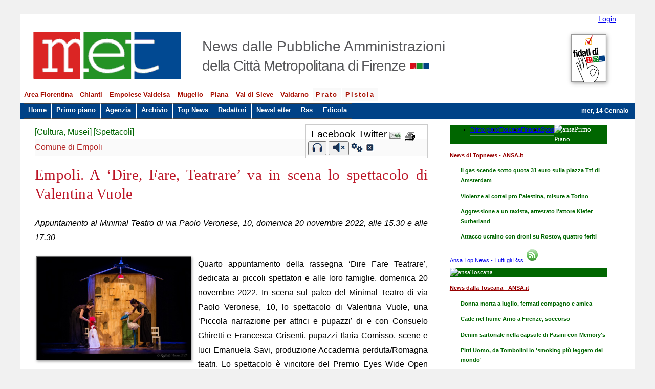

--- FILE ---
content_type: text/html; charset=utf-8
request_url: https://met.cittametropolitana.fi.it/news.aspx?n=361710
body_size: 70963
content:

<!doctype html>
<html lang="it"  xmlns:fb="http://www.facebook.com/2008/fbml" xmlns:og="http://opengraphprotocol.org/schema/">
<head profile="http://dublincore.org/documents/dcq-html/"><meta charset="UTF-8" /><meta name="author" content="Redazione Met" /><meta name="application" content="web publishing system" /><meta name="description" content="Met - Notizie dagli Enti della Città Metropolitana - quotidiano di informazione della città metropolitana di Firenze." /><meta name="keywords" content="met, notizie, provincia firenze,Città Metropolitana,  notizie firenze, news,  toscana centrale,città metropolitana,  area metropolitana, firenze" /><meta name="y_key" content="d18eed11df0725c8" /><meta name="twitter:card" content="summary" /><meta name="twitter:site" content="@metfirenze" /><meta name="twitter:title" content="Met - News dalle Pubbliche Amministrazioni della Città Metropolitana di Firenze" /><meta name="twitter:creator" /><meta name="twitter:image:src" content="https://met.cittametropolitana.fi.it/images/met84.jpg" /><meta name="twitter:image:alt" content="Met - News dalle Pubbliche Amministrazioni della Città Metropolitana di Firenze" /><meta name="twitter:domain" content="https://met.cittametropolitana.fi.it/" /><meta name="DC.Title" content="Met - Notizie dagli Enti della Città Metropolitana - quotidiano di informazione della città metropolitana di Firenze." /><meta name="DC.Creator" content="Redazione Met" /><meta name="DC.Subject" content="Met, Notizie, quotidiano,Firenze,Provincia,Provincia di Firenze,città metropolitana, Toscana centrale, toscana, news, firenze" /><meta name="DC.Publisher" content="Città Metropolitana di Firenze" /><meta name="DC.Type" content="text" /><meta name="DC.Description" content="Met: notizie quotidiane dalle Pubbliche Amministrazioni  della città metropolitana di Firenze" /><meta name="DC.Language" scheme="ISO 639-2" content="ita" /><meta name="twitter:site" content="@metfirenze" /><meta property="fb:pages" content="313193064902" /><meta name="viewport" content="width=device-width, initial-scale=1.0" />

<script type="application/ld+json">
	[{
		"@context": "http://schema.org",
		"@type": "WebSite",
		"url": "https://met.cittametropolitana.fi.it/",
		"name": "Met - News dalle Pubbliche Amministrazioni della Città Metropolitana di Firenze",
		"potentialAction": 
		{
			"@type": "SearchAction",
			"target": "https://met.cittametropolitana.fi.it/ricerca.aspx?chiave={search_term_string}",
			"query-input": "required name=search_term_string"
		}
	},
	{
		"@context": "http://schema.org",
		"@type":"Organization",
		"name": "Met",
		"url": "https://met.cittametropolitana.fi.it/",		
		 "sameAs": ["https://www.facebook.com/pages/Met-Provincia-di-Firenze/313193064902", 
		 			"https://twitter.com/metfirenze"],
		 "logo": "https://met.cittametropolitana.fi.it/images/logo-met-testata.gif"
	}]
	</script>	

	
   	<title>
	MET - Empoli. A ‘Dire, Fare, Teatrare’ va in scena lo spettacolo di Valentina Vuole
</title><link rel="alternate" media="only screen and (max-width: 640px)" href="https://met.cittametropolitana.fi.it/i/" /><link rel="alternate" media="handheld" href="https://met.cittametropolitana.fi.it/i/" /><link rel="shortcut icon" href="https://met.cittametropolitana.fi.it/favicon.ico?ver=1" />
<style type='text/css' media='screen, projection'>@import 'styles/default2014.css';</style>
<style type='text/css' media='screen, projection'>@import 'styles/cookiebar1.css';</style>
<!--[if  IE 6]>
        <style type="text/css" media="screen">@import "styles/none.css";</style>
<![endif]-->
<!--[if gt IE 6]>
        <style type="text/css" media="screen">@import "styles/default2014.css";</style>
<![endif]--> 
	<style type="text/css" media="screen">@import "styles/sl_min.css";</style>
 <script  type="text/javascript" src="js/jquery-1.11.1.min.js"></script>   
 <script  type="text/javascript" src="js/modernizr.min.js"></script>  
<script type="text/javascript" src="js/sl.js"></script>        
<!-- <script type="text/javascript" src="ansa2/js/jquery.min.js"></script> -->
<!-- ansa -->

<!--<script type="text/javascript" src="ansa2/FeedEk3.js"></script>

<script type="text/javascript" >
    $(document).ready(function () {  
        $('#divRss').FeedEk({
            FeedUrl: 'https://www.ansa.it/web/notizie/regioni/toscana/toscana_rss.xml',
            MaxCount: 4
        });
		
        $('#divRss2').FeedEk({
            FeedUrl: 'https://met.cittametropolitana.fi.it/rss/rssultimenotizie.aspx',
            MaxCount: 4,
			ShowDesc: false,
            ShowPubDate: false,
            DescCharacterLimit: 100
        });
		$('#divRss3').FeedEk({
            FeedUrl: 'https://www.ansa.it/web/notizie/rubriche/topnews/topnews_rss.xml',
            MaxCount: 4,
			ShowDesc: false
        });
			$('#divRss4').FeedEk({
            FeedUrl: 'https://www.ansa.it/web/notizie/rubriche/topnews/topnews_rss.xml',
            MaxCount: 4,
			ShowDesc: false,
            ShowPubDate: false
        });

			$('#divRss5').FeedEk({
            FeedUrl: 'https://www.ansa.it/web/notizie/regioni/toscana/toscana_rss.xml',
            MaxCount: 4,
			ShowDesc: false,
            ShowPubDate: false
        });
			$('#divRss6').FeedEk({
            FeedUrl: 'https://www.ansa.it/web/notizie/rubriche/economia/economia_rss.xml',
            MaxCount: 4,
			ShowDesc: false,
            ShowPubDate: false
        });
			$('#divRss7').FeedEk({
            FeedUrl: 'https://www.ansa.it/web/notizie/rubriche/altrisport/altrisport_rss.xml',
            MaxCount: 4,
			ShowDesc: false,
            ShowPubDate: false
        });
    });    
</script>-->

<!-- Ansa bis -->
<!-- <script src="../js/rss.js"></script>

<script>
      jQuery(function($) {
        $("#divRss4").rss("https://www.ansa.it/web/notizie/rubriche/topnews/topnews_rss.xml", {
          limit: 4,
          layoutTemplate: "{entries}",
          entryTemplate:
            "<div class='entry'><h4 class='ansa'><a class ='ansal' href='{url}'>{title}</a></h4></div>",
          success: function() {
            $(".entry").each(function(i, entry) {
              $(entry).slideDown();
            });
          }
        });
      });
    </script>
<script>
      jQuery(function($) {
        $("#divRss5").rss("https://www.ansa.it/web/notizie/regioni/toscana/toscana_rss.xml", {
          limit: 4,
          layoutTemplate: "{entries}",
          entryTemplate:
            "<div class='entry'><h4 class='ansa'><a class ='ansal' href='{url}'>{title}</a></h4></div>",
          success: function() {
            $(".entry").each(function(i, entry) {
              $(entry).slideDown();
            });
          }
        });
      });
    </script>
<script>
      jQuery(function($) {
        $("#divRss6").rss("https://www.ansa.it/web/notizie/rubriche/economia/economia_rss.xml", {
          limit: 4,
          layoutTemplate: "{entries}",
          entryTemplate:
            "<div class='entry'><h4 class='ansa'><a class ='ansal' href='{url}'>{title}</a></h4></div>",
          success: function() {
            $(".entry").each(function(i, entry) {
              $(entry).slideDown();
            });
          }
        });
      });
    </script>
<script>
      jQuery(function($) {
        $("#divRss7").rss("https://www.ansa.it/web/notizie/rubriche/altrisport/altrisport_rss.xml", {
          limit: 4,
          layoutTemplate: "{entries}",
          entryTemplate:
            "<div class='entry'><h4 class='ansa'><a class ='ansal' href='{url}'>{title}</a></h4></div>",
          success: function() {
            $(".entry").each(function(i, entry) {
              $(entry).slideDown();
            });
          }
        });
      });
    </script>
-->

<!-- fine ansa bis -->
<script type="text/javascript" src="ansa2/js/jquery.tabbed.js"></script>
<script type="text/javascript">
var log = function(){
	var w = window;
	return {
		add: function(m) { w.console && w.console.log(m) },
		js: function() { w.console && w.console.profile() },  
		jsEnd: function() { w.console && w.console.profileEnd() },
		prof: function(code) {
			if ( w.console ) {
				console.profile();
				try { code() } catch(err) { };
				console.profileEnd();
			}
		}
	}
}();
</script>
<script type="text/javascript">
$(function(){
	$(".tabbed").tabbed();
});
</script>
	<link href="ansa2/css/jquery.tabbed.css" rel="stylesheet" type="text/css" media="screen" />
	<!--[if IE]>
		<link href="ansa2/css/jquery.tabbed.ie.css" rel="stylesheet" type="text/css" media="screen" />
	<![endif]-->
<style type="text/css">

.fineprima { background: url() repeat-x scroll left bottom transparent;line-height: 0px; margin-right: -1.5%;}
.pannello{width:94%; font-size:100%;}
.tabbed{ font-size: 0.8125em; }
.tabs ul{min-width: 98%; width: 98% !important;}
.verdea {margin: 5px 0px; font-size: 110%;color: #FFF;background-color: #060;width: 94%;font-family: "Times New Roman",Times,serif; vertical-align: super; background-image: -moz-linear-gradient(center bottom , #214A21 31%, #2B7A2B 48%);}
.contents{margin-top:-10px;}
.tabbed .tabs li {border: 0px solid rgb(89, 156, 99); border-bottom: 2px solid rgb(89, 156, 99);   float: left; border-radius: 0px 0px 0 0; margin-right: 0px;	margin-left: 0px;}
ul.feedEkList{width:90%; line-height:1.10em;}
.itemTitle a{line-height:1.10em;}
#divRss4 .itemTitle a, #divRss2 .itemTitle a, #divRss6 .itemTitle a, #divRss5 .itemTitle a, #divRss7 .itemTitle a {line-height: 1.5em; font-weight: 700; color: rgb(13, 92, 29);  text-decoration: none; }
.feedEkList { width: 99%; list-style: none outside none; background-color: rgb(255, 255, 255); padding: 4px 6px; color: rgb(62, 62, 62);    border-radius: 0px 0px 5px 5px;
    border: 1px solid rgb(204, 204, 204);}
.feedEkList li {border-bottom: 1px dotted rgb(211, 202, 215);padding: 5px;overflow: hidden;}
.meth2{padding-top: .62em;padding-left: 34%;}
.city{ letter-spacing:-.04em;}
#centro {line-height: 1.75em;font-size: 115%;text-align: justify;width: 64.0%;}
@media screen and (max-width: 480px) {
.meth2{font-size:90%;}
#bannermet .e1 {width:0px; display:none;}
#centro{width:90%;}
}

ul#menu{padding: 0% .5% 0% .0%;margin: 0;list-style-type: none;border-bottom:1px solid #fefefe;color: #d9182a;font-size:95%;font-weight:600;}
ul#menu .prov{ background-color:#f9f9f9; color:#A60E00;  letter-spacing:.15em;}
ul#menu li { display: inline; }
ul#menu li a{float: left;color: rgb(166, 14, 0);background-color: #fff;padding: 0.2em .5em;text-decoration: none;border-right: 1px solid #fff;border-bottom: rgb(229, 229, 229) solid 1px;border-top: #fff solid 1px;}
ul#menu li a:hover{background-color:#A50E00;color:#f1f1f1;border-bottom:#fff solid 1px;border-top:#e5e5e5 solid 1px;}
/* al posto di navlistB */
ul#menu1 {padding: 0em .5% 0em .5%;margin: -26px 0 .8em 0;list-style-type: none;float: left;width: 99%;color: rgb(255, 255, 255);background-color: #004287;font-size: 95%;font-weight: 600;display: inline-block;}
ul#menu1 li { display: inline; }
ul#menu1 li a {float: left; color: #ffffff; padding: .2em .68em .5em .68em; text-decoration: none; border-right: 1px solid #fff;border-bottom:#444 solid 1px; border-top:#444 solid 1px;}
ul#menu1 li a:hover {background-color: #fafafa;color: #000000;border-bottom:#333333 solid 1px;border-top:#fff solid 1px;border-right:#fff solid 1px;} 
.box7{ margin:.8em 0 1em 0;} 
  .box7 h2{ height:2em;  background-color:#bc001a; color:#fcffff; margin:0 0 -.1em 0; padding:.9em 0 0 .5em; } 
.sp1 {display: inline-block; font-size:1.2em;word-spacing:-2.85rem;margin-bottom:1rem;}
@media screen and (max-width: 680px){.sp1{word-spacing:-0.85rem;}}
.sprite1-viabilita, .sprite2-meteo, .sprite3-spettacoli, .sprite4-eventi
{ max-width: 100%; background-size: 100%; background-image: url('images/sprite.png'); }
.sprite1-viabilita { background-position: 0 0%; background-size: 100%; margin-left: 4px;}
.sprite2-meteo { background-position: 0 33.333333%; background-size: 100%; }
.sprite3-spettacoli { background-position: 0 66.666667%;background-size: 100%;margin-left: 10px; }
.sprite4-eventi { background-position: 0 100%; background-size: 100%; }
figure {display: inline-block; margin:0 10px 0 10px;}
figcaption { bottom: 5;  text-align: center;font-size: .6em;  padding: 0px auto 50px auto; background-color: #eaeaea; text-transform: uppercase;    font-weight: 600;}
.sp1 a:link{color:#000;text-decoration:none;border:0}
.sp1 img:hover{-moz-box-shadow: 0 1px 15px #666; -webkit-box-shadow: 0 1px 15px #666; box-shadow: 0 1px 15px #666;}
.sp1 a:visited{color:#000;text-decoration:none;}
.sp1 a:hover{color:#bc1425;text-decoration:underline}

.icone1{font-size:86%;word-spacing:-0.45rem;}
.icone1 a:link{color: #a60e00;background-color: #f2f2f1;  padding: .2rem 0 .0rem .1rem; margin-top:5px;
    text-decoration: none; border-right: 1px solid #868787;  border-bottom: #e5e5e5 solid 1px;    border-top: #868787 solid 1px;}
.icone1 a:hover { background-color:#a50e00;color:#f1f1f1;border-bottom:#fff solid 1px;border-top:#e5e5e5 solid 1px; }
.pie1-bnhome, .pie2-bnarchivio, .pie3-bncalendario, .pie4-bnedicola, .pie5-bnrss2, 
.pie6-bncerca, .pie7-bnfaceb, .pie8-bntwit, .pie9-bnscrivi
{ max-width: 100%; background-size: 100%; background-image: url('images/pie.png'); }
 .pie1-bnhome { background-position: 0 0%; background-size: 100%; }
.pie2-bnarchivio { background-position: 0 12.5%; background-size: 100%; }
.pie3-bncalendario { background-position: 0 25%; background-size: 100%; }
.pie4-bnedicola { background-position: 0 37.5%; background-size: 100%; }
.pie5-bnrss2 { background-position: 0 50%; background-size: 100%; }
.pie6-bncerca { background-position: 0 62.5%; background-size: 100%; }
.pie7-bnfaceb { background-position: 0 75%; background-size: 100%; }
.pie8-bntwit { background-position: 0 87.5%; background-size: 100%; }
.pie9-bnscrivi { background-position: 0 100%; background-size: 100%; }
ul#navico img {padding: 0.3em; max-height: 2%; height: 20px;}
</style>
<style>
 
.servizi5-a, .servizi1-camera, .servizi2-mobphone, .servizi3-edicola, .servizi4-fb
{ max-width: 100%; background-size: 100%; background-image: url('images/serv1.png'); }
 
.servizi5-a { background-position: 0 0%; background-size: 100%; }
.servizi1-camera { background-position: 0 25.949367%; background-size: 105.263158%; }
.servizi2-mobphone { background-position: 0 50.632911%; background-size: 105.263158%; }
.servizi3-edicola { background-position: 0 75.316456%; background-size: 105.263158%; }
.servizi4-fb { background-position: 0 100%; background-size: 105.263158%; }
.strum5-tastiera, .strum1-gadget, .strum2-rss, .strum3-imobi, .strum4-tw
{ max-width: 100%; background-size: 100%; background-image: url('images/stru1.png'); }
 
.strum5-tastiera { background-position: 0 0%; background-size: 100%; }
.strum1-gadget { background-position: 0 25.949367%; background-size: 105.263158%; }
.strum2-rss { background-position: 0 50.632911%; background-size: 105.263158%; }
.strum3-imobi { background-position: 0 75.316456%; background-size: 105.263158%; }
.strum4-tw { background-position: 0 100%; background-size: 105.263158%; }
.icosprite{width:79.5%;}
.stru{clear:both;width:98%;}
.immaginenotizia{max-width:40%;}
input[type=submit]{margin-left:-200%;}
@media screen and (max-width: 680px){.immaginenotizia{max-width:99%;}}
.immaginebordo{max-width:98%;}
.immagineExtra{max-width:40%;}
.captions {color: #bc1425; font-weight: 600; background-color: #e5e5e5;border: 1px solid #aaa;}
@media screen and (max-width: 680px){.immagineExtra{max-width:99%;}}


 h4{margin:.1em 0 .1em 0;padding-bottom:.1em; border-bottom:1px dotted rgb(211, 202, 215);}
.feed-item-title a {
    line-height: 1.5em; font-weight: 600; color: rgb(13, 92, 29);   text-decoration: underline; text-decoration-color:#fff; }
.feed-item-title a:hover {
    line-height: 1.5em; font-weight: 600; color: rgb(13, 92, 29);   text-decoration: underline; text-decoration-color:rgb(13, 92, 29); }
</style>

<!-- nuovo -->
<style type="text/css" >@import "styles/menu2015.css";
</style>

<style type="text/css" media="print">@import "styles/print.css";</style>
<!-- <script type="text/javascript">// <![CDATA[
    var mobile = (/iphone|ipod|android|blackberry|mini|windows\sce|palm/i.test(navigator.userAgent.toLowerCase()));
    if (mobile) {
        document.location = "https://met.cittametropolitana.fi.it/i/";
    }
   else {
   	if (screen.width < 220) {
   	   document.location = "https://met.cittametropolitana.fi.it/i/";
   	}

   }
// ]]></script> -->

<!-- ansa bis -->
<style>
      .entry {
        display: none;
      }
.ansa{/*color:#060;font-size:90%;*/line-height: 1.8em; font-weight: 600;color: rgb(13, 92, 29);  text-decoration: none; border-bottom:1px solid #ccc;}
.ansal{color:#060; text-decoration: none;}
    </style>


<style>.c4l-tabs > input,
.c4l-tabs .c4l-tabs-content > div {
    display: none;
}

#c4l-tab-option_1:checked ~ .c4l-tabs-content .c4l-tab-1,
#c4l-tab-option_2:checked ~ .c4l-tabs-content .c4l-tab-2,
#c4l-tab-option_3:checked ~ .c4l-tabs-content .c4l-tab-3,
#c4l-tab-option_4:checked ~ .c4l-tabs-content .c4l-tab-4 {
    display: block;line-height:0.8;
}

.c4l-tabs {
    margin: 0 auto;
    width: 100%;
}
.c4l-tabs ul {
    list-style: none;
    margin: 0;
    padding: 0;
}
.c4l-tabs ul li label {
    background-color: #ffffff;
    border: 1px solid #dfffdf;
    border-bottom: 0;
    color: #333333;
    float: left;
    padding: 10px 20px;
}
.c4l-tabs ul li label:hover {
    background-color: #dfffdf;
}
.c4l-tabs ul li label:active {
    background-color: #dfffdf;
}
.c4l-tabs ul li:not(:last-child) label {
    border-right-width: 0;
}
.c4l-tabs .c4l-tabs-content {
    clear: both;
}
.c4l-tabs .c4l-tabs-content > div {
    background-color: #fff;
    border: 1px solid #dfffdf;
    color: #333333;
    line-height: 1.3em;
    padding: 15px;
    width: 100%;
}

#c4l-tab-option_1:checked ~ nav .c4l-tab-1 label,
#c4l-tab-option_2:checked ~ nav .c4l-tab-2 label,
#c4l-tab-option_3:checked ~ nav .c4l-tab-3 label,
#c4l-tab-option_4:checked ~ nav .c4l-tab-4 label {
    background-color: #dfffdf;
    color: #333333;
    position: relative;
}
#c4l-tab-option_1:checked ~ nav .c4l-tab-1 label::after,
#c4l-tab-option_2:checked ~ nav .c4l-tab-2 label::after,
#c4l-tab-option_3:checked ~ nav .c4l-tab-3 label::after,
#c4l-tab-option_4:checked ~ nav .c4l-tab-4 label::after {
    background-color: #ffffff;
    bottom: -1px;
    content: '';
    display: block;
    left: 0;
    height: 2px;
    position: absolute;
    width: 100%;
}

#feed-textarea-sport a:link,
#feed-textarea a:link,
#feed-textarea-eco a:link,
#feed-textarea-top a:link
{
    color: #060;
    text-decoration: none;
}
.verdea {
    margin: 5px 0px;
    font-size: 110%;
    color: #FFF;
    background-color: #060;
    width: 94%;
    font-family: "Times New Roman",Times,serif;
    vertical-align: super;
    background-image: -moz-linear-gradient(center bottom , #214A21 31%, #2B7A2B 48%);
}
</style>

<!-- fine ansa bis -->

<script type="text/javascript">
function mostra(i){
var nome='testo'+i
var el=document.getElementById(nome) ;
el.style.display=(el.style.display=='none')?'block':'none';
}
</script>
    <style>.box {
  display: none;}
.leggi{height:100%; max-height:14px;}
@media (max-width: 768px) {.leggic{/*height:100%; max-height:18px;*/ display:none;}}
@media (min-width: 768px) { .leggi{height:100%; max-height:18px;}
.leggic{height:100%; max-height:18px;} }
</style>



<script type="text/javascript" src="js/animatedcollapse.js">
</script>
<link rel="stylesheet" type="text/css" href="Styles/cookiebar1.css" /><script type="text/javascript" src="js/jquery.cookiebar.js">
</script>
<script type="text/javascript">
//<![CDATA[
            $(document).ready(function() {
                $.cookieBar({
   message: 'I cookie aiutano la Città metropolitana di Firenze a fornire servizi di qualità. Navigando sul sito accetti il loro utilizzo.',
  acceptButton: true,
  acceptText: 'Accetto',
  declineButton: false,
  declineText: 'Non accetto',
  declineURL: 'https://met.cittametropolitana.fi.it/infoc.aspx',
  policyButton: true,
  policyText: 'Informazioni',
  policyURL: 'https://met.cittametropolitana.fi.it/infoc.aspx',
  autoEnable: true,
  acceptOnContinue: false,
  expireDays: 365,
  forceShow: false,
  effect: 'slide',
  element: 'body',
  append: false,
  fixed: true,
  bottom: true,
  zindex: '999',
  redirect: '/',
  domain: 'met.cittametropolitana.fi.it',
  referrer: 'met.cittametropolitana.fi.it',
                });
            });

        //]]>
</script>



<!-- Matomo -->
<script type="text/javascript">
  var _paq = window._paq = window._paq || [];
  /* tracker methods like "setCustomDimension" should be called before "trackPageView" */
  _paq.push(['trackPageView']);
  _paq.push(['enableLinkTracking']);
  (function() {
    var u="https://ingestion.webanalytics.italia.it/";
    _paq.push(['setTrackerUrl', u+'matomo.php']);
    _paq.push(['setSiteId', 'eO35jMjpon']);
    var d=document, g=d.createElement('script'), s=d.getElementsByTagName('script')[0];
    g.type='text/javascript'; g.async=true; g.src=u+'matomo.js'; s.parentNode.insertBefore(g,s);
  })();
</script>
<!-- End Matomo Code -->
<meta name="og:title" content="MET - Empoli. A ‘Dire, Fare, Teatrare’ va in scena lo spettacolo di Valentina Vuole" /><meta name="og:type" content="article" /><meta name="og:site_name" content="Met - News dalle Pubbliche Amministrazioni della Città Metropolitana di Firenze" /><meta name="og:description" content="Appuntamento al Minimal Teatro di via Paolo Veronese, 10, domenica 20 novembre 2022, alle 15.30 e alle 17.30" /><meta name="twitter:description" content="Appuntamento al Minimal Teatro di via Paolo Veronese, 10, domenica 20 novembre 2022, alle 15.30 e alle 17.30" /><meta name="og:image" content="//met.cittametropolitana.fi.it/images/met84.jpg" /></head>
<body>
  <form method="post" action="news.aspx?n=361710" id="aspnetForm">
<div>
<input type="hidden" name="__VIEWSTATE" id="__VIEWSTATE" value="/wEPDwUJMzM5NTg5MTk4D2QWAmYPZBYCAgMPZBYCZg8PZBYCHgpvbmtleXByZXNzBTZqYXZhc2NyaXB0OnJldHVybiBGaXJlQnV0dG9uKGV2ZW50LCAnY3RsMDBfYnRuQ2VyY2EyJylkZKj4lTrtb/7qMsSLe0E51CokdBpn" />
</div>

<div>

	<input type="hidden" name="__VIEWSTATEGENERATOR" id="__VIEWSTATEGENERATOR" value="CA8C29DA" />
	<input type="hidden" name="__EVENTVALIDATION" id="__EVENTVALIDATION" value="/wEWAwKUz4jPBwLR4cq8DQKK28SRAuzX5kCYQpCSYFq9qx4bhobtfx4m" />
</div><input type="submit" value="Leggi" title="Notizia Met"  />
	<div id="main">
<!-- testata -->
		<div id="intestazione" >
		   <div style="float:right; margin-right:3%;"><a class="lg" href="login.aspx"  title="Login area riservata">Login</a></div>
			<div id="titolomet">  <h1>MET</h1>  </div>
			<div id="bannermet">
				<div class="e">
				<a href="default.aspx" title="Met - News dalle Pubbliche amministrazioni della Toscana centrale">
				<!-- <a href="http://met.cittametropolitana.fi.it" title="Met - News dalle Pubbliche amministrazioni della Toscana centrale"> -->
				<img src="../images/logo-met-testata.gif" class="im"   alt="Met - News dalle Pubbliche amministrazioni della Toscana centrale" /></a>
				<h2 class="meth2">News dalle Pubbliche Amministrazioni <br /><span class="city">della Citt&agrave; Metropolitana di Firenze</span>
		<img src="images/ico/metico.jpg" alt="Icona met"  style="width:3%; float:right; margin: 0.45em 2.0em 0em 0.3em;position: absolute;"/></h2>
					</div>
<!--  e1  -->
<div class="e1">
		<div style=" margin-right:.5em;">
		  <!-- 10 anni con Met -->
			<a href="time/storia1.htm" title="10 anni con Met Le tappe">
		<script type="text/javascript"><!--
var ran=new Array();
ran[0]='<img src="images/banner/dovunque-sei.png" alt="Met compie 10 anni" style="width:130%; -webkit-box-shadow: 1px 2px 8px #999;  -moz-box-shadow:1px  2px 8px  #999; box-shadow:1px 2px 8px #999;behavior: url(PIE.htc); float:right;">';
ran[1]='<img src="images/banner/fidati-di-met.png" alt="Met compie 10 anni" style="width:130%; -webkit-box-shadow: 1px 2px 8px #999;  -moz-box-shadow:1px  2px 8px  #999; box-shadow:1px 2px 8px #999;behavior: url(PIE.htc); float:right;">';
ran[2]='<img src="images/banner/parla-con-met.png" alt="Met compie 10 anni" style="width:130%; -webkit-box-shadow: 1px 2px 8px #999;  -moz-box-shadow:1px  2px 8px  #999; box-shadow:1px 2px 8px #999;behavior: url(PIE.htc); float:right;">';
var id=Math.round(Math.random()*(ran.length-1)); document.write(ran[id] );
//--></script>
</a>
	</div> 

<!--  e1 -->
	</div> 
</div>
	
<!-- barra di navigazione -->
<br style="clear:both;"/>
<div class="SaltaMenu"><a href="#content" title="Vai al contenuto">vai al contenuto >></a></div>
<div id="navcontainer">
<ul id="menu">
<li ><a href="territorio.aspx?id=1" >Area Fiorentina</a></li><li><a href="territorio.aspx?id=2">Chianti</a></li>
<li ><a href="territorio.aspx?id=3" >Empolese Valdelsa</a></li><li ><a href="territorio.aspx?id=4" >Mugello</a></li>
<li ><a href="territorio.aspx?id=5" >Piana</a></li><li ><a href="territorio.aspx?id=6" >Val di Sieve</a></li>
<li ><a href="territorio.aspx?id=7" >Valdarno</a></li>
<li><a href="newsredattore.aspx?r=356" class="prov">Prato</a></li><li><a href="newsredattore.aspx?r=339" class="prov">Pistoia</a></li>
<li style="padding-left:1.3em;">
<!--<label for="ctl00_txtCerca2" accesskey="C" style="color:#111; ">Cerca:</label>
   <input name="ctl00$txtCerca2" type="text" id="ctl00_txtCerca2" onkeypress="javascript:return FireButton(event, 'ctl00_btnCerca2')" style="width: 15%; margin-right:.5em;" />
   <input type="submit" name="ctl00$btnCerca2" value="Vai" id="ctl00_btnCerca2" title="avvia la ricerca" />-->
<iframe src="https://duckduckgo.com/search.html?&site=https://met.cittametropolitana.fi.it/&prefill=Cerca" title="Cerca nel sito" style="overflow:hidden;padding:0; margin-top:.2%;/*width:358px;*/ width:25%;height:2rem; -ms-zoom: 0.58; -moz-transform: scale(0.58); -moz-transform-Origin: 0 0;  -o-transform: scale(0.58);-o-transform-Origin: 0 0;  -webkit-transform: scale(0.58); -webkit-transform-Origin: 0 0;" frameborder="0"></iframe>
</li>
</ul><hr style="height:0%;visible:hidden;">
<ul id="menu1" >
  <li><a href="default.aspx" accesskey="1" title="Met - Home page">Home</a></li>
  <li><a href="primopiano.aspx" accesskey="2" title="Leggi le notizie in primo piano">Primo piano</a></li>
  <li><a href="agenzia.aspx">Agenzia</a></li>  <li><a href="arcnews.aspx"  title="Archivio notizie">Archivio</a></li>			
  <li><a href="topnews.aspx?f=d" accesskey="8" title="Le notizie più cliccate">Top News</a></li>	
  <li><a href="redattori_elenco.aspx"  title="Redattori">Redattori</a></li> <li><a href="newsletter.aspx" title="NewsLetter di MET">NewsLetter</a></li>
  <li ><a href="rss.aspx" accesskey="R" title="Feed RSS">Rss</a></li>  <li ><a href="edicola.aspx"  title="Edicola">Edicola</a></li>
 <!--<li class="chis" ><a class="chis" href="chisiamo.aspx" title="Chi siamo" >Chi siamo</a></li>-->
  <li style="float:right; font-size:90%;margin:.4em .5em 0 0;"> <script  type="text/javascript">
	<!--
var d = new Date();
var weekday=new Array("dom","lun","mar","mer","gio","ven","sab");
var monthname=new Array("Gennaio","Febbraio","Marzo","Aprile","Maggio","Giugno","Luglio","Agosto","Settembre","Ottobre","Novembre","Dicembre");
document.write("            "+ weekday[d.getDay()] + ", ");
document.write(d.getDate() + " ");
document.write(monthname[d.getMonth()] + " ");	
	
	//--></script></li>
</ul>
<script type="text/javascript" src="js/jquery.slicknav.min.js"></script>
<script type="text/javascript">
$(document).ready(function(){
	$('#menu1').slicknav({
		label: 'Menu'
	}
	);
	$('#menu').slicknav({
		label: 'Aree'
	});
});
</script>

</div>
<!-- fine barra nav -->
<!-- fine testata -->
	<div id="corpo" > 
	   <div id="centro">
		<a name="content"></a>
        	

<div class="boxsn">
<ul class="social-likes" data-counters="no"><li style="padding:.2rem;"><g:plusone size="small" count="false"></g:plusone></li>
<script type="text/javascript" src="https://apis.google.com/js/plusone.js">
  {lang: 'it'}
</script>
<script type="text/javascript" > 

	function GoogleLIKE_Analytics(obj) 
	{ 
	_gaq.push(['_trackEvent', 'GooglePlusOne', obj.state, window.location.href]); 
	} 
</script> 

	<li class="facebook" title="Condividi link su Facebook">Facebook</li>
	<li class="twitter" data-via="metfirenze" title="Condividi link su Twitter">Twitter</li>
	





<script type="text/javascript"><!--

var SubjectLine='Leggi la notizia: '+top.document.title; 
var BodyText='Link alla notizia: '+top.location.href;

var Message='<li> <a CLASS=contact HREF="mailto:?SUBJECT='+escape(SubjectLine)+'&BODY='+escape(BodyText)+'" OnMouseOver="status=\'Invia il link alla pagina\'; return true;" title="Invia una e-mail con il link a questa pagina"><img src="images/m_send.jpg" style="border:0; margin-bottom:-.2em;" alt="Invia link per e-mail" \/><\/a><\/li>';

var MessageIE='<li><a CLASS=contact HREF="mailto:?SUBJECT='+(SubjectLine)+'&BODY='+(BodyText)+'" OnMouseOver="status=\'Invia il link alla pagina\'; return true;" title="Invia una e-mail con il link a questa pagina"><img src="images/m_send.jpg" style="border:0; margin-bottom:-.2em;" alt="Invia link per e-mail" \/><\/a><\/li>';

//whatsapp
//Message=Message+'<li><a href="whatsapp:\/\/send?text='+top.location.href+'" data-action="share\/whatsapp\/share" onClick="javascript:window.open(this.href, \'\', \'menubar=no,toolbar=no,resizable=yes,scrollbars=yes,height=300,width=600\');return false;" target="_blank" title="Share on whatsapp">WA<\/a><\/li>'



if(document.all) { document.write(MessageIE); }
else { document.write(Message); }

//--></script>

<li><a href="javascript:void(0)" onclick="javascript:window.print()" title="Stampa"><img src="images/m_stampa1.gif" alt="Stampa" style="border:0;  margin-bottom:-.5em;" /></a> </li>



 </ul>


<br>
<!-- tts -->
<div >
      <button id="start" title="Ascolta articolo" ><img src="images/ascolta.png" alt="Ascolta articolo" class="leggi"></button>
      <button id="pause" style="display:none;" >Pausa</button>
      <button id="resume" style="display:none;">Continua</button>
      <button id="cancel" title="Ferma lettura"><img src="images/stopleggi.png" alt="ferma lettura" class="leggi"></button>
<a href="#!" class="show-btn" title="Controlli voce"><img src="images/controlli.png" alt="Controlli voce" class="leggic"></a> <a href="#!" class="hide-btn" title="Chiudi controlli"><img src ="images/chiudicontrolli.png" alt="Chiudi controlli"class="leggic"></a> 
    </div>


<div class="box">
    
<label for="voices">Seleziona voce</label>: <select id="voices" ></select>
Volume:&nbsp;<input type="range" min="0" max="1" value="1" step="0.1" id="volume" />&nbsp;<span id="volume-label" >1</span>
        
       Velocità&nbsp;<input type="range" min="0.1" max="10" value="1" id="rate" step="0.1" />&nbsp;<span id="rate-label" class="ms-2">1</span>
      Tono:&nbsp;<input type="range" min="0" max="2" value="1" step="0.1" id="pitch" />&nbsp;<span id="pitch-label" >1</span>

</div>

</div>


<script>
$(document).ready(function(){
    $(".hide-btn").click(function(){
        $(".box").hide();
    });
    $(".show-btn").click(function(){
        $(".box").show();
    });
});
</script>

    <div class="percorso"><a href="categoria.aspx?c=9" title="vai alla categoria">[Cultura, Musei]</a>&nbsp;<a href="categoria.aspx?c=7" title="vai alla categoria">[Spettacoli]</a>&nbsp;</div><span class="fullname">Comune di Empoli<br /></span>
<span class="titolonotizia">Empoli. A ‘Dire, Fare, Teatrare’ va in scena lo spettacolo di Valentina Vuole<br /></span>
<span class="sommario">Appuntamento al Minimal Teatro di via Paolo Veronese, 10, domenica 20 novembre 2022, alle 15.30 e alle 17.30<br /></span>
<div class="immaginenotizia"><img class="immaginebordo" src="public/images/20221119092515996.jpg" alt="valentina Vuole"/>
<br /><a href="fotobig.aspx?id=361710&amp;idimage=151766" title="visualizza la fotografia ingrandita">[+]ZOOM</a><br /></div><div class="notizia">Quarto appuntamento della rassegna ‘Dire Fare Teatrare’, dedicata ai piccoli spettatori e alle loro famiglie, domenica 20 novembre 2022. In scena sul palco del Minimal Teatro di via Paolo Veronese, 10, lo spettacolo di Valentina Vuole, una ‘Piccola narrazione per attrici e pupazzi’ di e con Consuelo Ghiretti e Francesca Grisenti, pupazzi Ilaria Comisso, scene e luci Emanuela Savi, produzione Accademia perduta/Romagna teatri. Lo spettacolo &#232; vincitore del Premio Eyes Wide Open 2019 per la ‘migliore drammaturgia’.<br />Come di consueto ci saranno due repliche: alle 15.30 e alle 17.30.<br /><br />LA RAPPRESENTAZIONE - Questa &#232; la storia semplice di una bambina. Che &#232; anche una principessa. Lei ha tutto. Vive in un posto sicuro, dove non manca niente. Ma &#232; sempre arrabbiata e urla, urla sempre, perch&#233; tutto vuole sempre di pi&#249;. Valentina Vuole. Forse le manca qualcosa. Ma cosa non sa. E i grandi?<br />Sembrano non capire. A volte la cosa pi&#249; importante &#232; anche la pi&#249; difficile da vedere e da trovare.<br />E per farlo Valentina dovr&#224; cercare nel mondo, perch&#233; &#232; l&#236; che bisogna andare per diventare grandi.<br />Valentina vuole &#232; favola di desideri e sogni. Vizi, capricci e regole. E del coraggio che i piccoli e i loro grandi devono avere per poter crescere. Una storia di gabbie che non servono a niente, di frulli di vento e di libert&#224;.<br />Lo spettacolo &#232; consigliato per bambini dai 3 ai 8 anni.<br /><br />ULTIMI SPETTACOLI IN CARTELLONE - Domenica 27 novembre con ‘Abbracci’, in scena Stefania Caldognetto e Massimo Politi, una produzione Teatro del telaio e domenica 4 dicembre con un’altra produzione di Giallo Mare, ‘Cappuccetto e la nonna’, di e con Vania Pucci e Adriana Zamboni.<br /><br />La stagione teatrale &#232; promossa dal Comune di Empoli, insieme a Fondazione Toscana Spettacolo onlus, con la direzione artistica della compagnia teatrale empolese Giallo Mare Minimal Teatro.<br /><br />Il costo del biglietto &#232; di 4,5 euro. Per informazioni, acquisti e prenotazioni rivolgersi a Giallo Mare Minimal Teatro, telefono 0571 81629 – 83758, <a href="mailto:biglietteria@giallomare.it">biglietteria@giallomare.it</a>.</div><div id="bloccoImmaginiExtra"></div><p>19/11/2022 9.23<br />
<em>Comune di Empoli</em>
</p><textarea x-webkit-speech style='display:none'>
Empoli. A ‘Dire, Fare, Teatrare’ va in scena lo spettacolo di Valentina Vuole.

Appuntamento al Minimal Teatro di via Paolo Veronese, 10, domenica 20 novembre 2022, alle 15.30 e alle 17.30.

Quarto appuntamento della rassegna ‘Dire Fare Teatrare’, dedicata ai piccoli spettatori e alle loro famiglie, domenica 20 novembre 2022. In scena sul palco del Minimal Teatro di via Paolo Veronese, 10, lo spettacolo di Valentina Vuole, una ‘Piccola narrazione per attrici e pupazzi’ di e con Consuelo Ghiretti e Francesca Grisenti, pupazzi Ilaria Comisso, scene e luci Emanuela Savi, produzione Accademia perduta/Romagna teatri. Lo spettacolo &#232; vincitore del Premio Eyes Wide Open 2019 per la ‘migliore drammaturgia’. Come di consueto ci saranno due repliche: alle 15.30 e alle 17.30.  LA RAPPRESENTAZIONE - Questa &#232; la storia semplice di una bambina. Che &#232; anche una principessa. Lei ha tutto. Vive in un posto sicuro, dove non manca niente. Ma &#232; sempre arrabbiata e urla, urla sempre, perch&#233; tutto vuole sempre di pi&#249;. Valentina Vuole. Forse le manca qualcosa. Ma cosa non sa. E i grandi? Sembrano non capire. A volte la cosa pi&#249; importante &#232; anche la pi&#249; difficile da vedere e da trovare. E per farlo Valentina dovr&#224; cercare nel mondo, perch&#233; &#232; l&#236; che bisogna andare per diventare grandi. Valentina vuole &#232; favola di desideri e sogni. Vizi, capricci e regole. E del coraggio che i piccoli e i loro grandi devono avere per poter crescere. Una storia di gabbie che non servono a niente, di frulli di vento e di libert&#224;. Lo spettacolo &#232; consigliato per bambini dai 3 ai 8 anni.  ULTIMI SPETTACOLI IN CARTELLONE - Domenica 27 novembre con ‘Abbracci’, in scena Stefania Caldognetto e Massimo Politi, una produzione Teatro del telaio e domenica 4 dicembre con un’altra produzione di Giallo Mare, ‘Cappuccetto e la nonna’, di e con Vania Pucci e Adriana Zamboni.  La stagione teatrale &#232; promossa dal Comune di Empoli, insieme a Fondazione Toscana Spettacolo onlus, con la direzione artistica della compagnia teatrale empolese Giallo Mare Minimal Teatro.  Il costo del biglietto &#232; di 4,5 euro. Per informazioni, acquisti e prenotazioni rivolgersi a Giallo Mare Minimal Teatro, telefono 0571 81629 – 83758, <a href="mailto:biglietteria@giallomare.it">biglietteria@giallomare.it</a>.
redattore: Comune di Empoli del: 19/11/2022</textarea>

<br  style="clear:left;"/>  



<script>
$(document).ready(function(){


//let speech = new SpeechSynthesisUtterance();
var speech = new SpeechSynthesisUtterance();
speech.lang = "it";
 var langRegex = /^it(-[a-z]{2})?$/i;
 //let voices = [];
var voices = [];
 window.speechSynthesis.onvoiceschanged = () => {
  voices = window.speechSynthesis
	.getVoices()
	.filter((voice) => langRegex.test(voice.lang));
  speech.voice = voices[0];
  //let voiceSelect = document.querySelector("#voices");
var voiceSelect = document.querySelector("#voices");
  voices.forEach((voice, i) => (voiceSelect.options[i] = new Option(voice.name, i)));
//voices.forEach((voice, i) => (voiceSelect.options[i] = new Option(voice.name + ' - '+voice.lang, i)));
};
  document.querySelector("#rate").addEventListener("input", () => {
  const rate = document.querySelector("#rate").value;
  speech.rate = rate;
  document.querySelector("#rate-label").innerHTML = rate;
});  
document.querySelector("#volume").addEventListener("input", () => {
  const volume = document.querySelector("#volume").value;
  speech.volume = volume;
  document.querySelector("#volume-label").innerHTML = volume;
});
document.querySelector("#pitch").addEventListener("input", () => {
  const pitch = document.querySelector("#pitch").value;
  speech.pitch = pitch;
  document.querySelector("#pitch-label").innerHTML = pitch;
});
document.querySelector("#voices").addEventListener("change", () => {
  speech.voice = voices[document.querySelector("#voices").value];
});
document.querySelector("#start").addEventListener("click", () => {
  speech.text = document.querySelector("textarea").value;
  window.speechSynthesis.speak(speech);
});

document.querySelector("#pause").addEventListener("click", () => {
  window.speechSynthesis.pause();
});
document.querySelector("#resume").addEventListener("click", () => {
  window.speechSynthesis.resume();
});
document.querySelector("#cancel").addEventListener("click", () => {
  window.speechSynthesis.cancel();
});








});
</script>

    <div id="navbar">
        <hr />
        <a class="navbarmenu" href="#top" title="Vai ad inizio pagina">^ inizio pagina</a>
        <hr />

    </div>

    

		<div class="chiusura">&nbsp;</div><div class="fineprima">&nbsp;</div>
	    </div>
<div id ="nav" >
<!-- tab notizie -->

 
<div class="pannello">	
<div class="tabbed">
  <ul class="tabs">
        <li><a href="#top">Primo piano</a></li>	<li><a href="#toscana">Toscana</a></li><li><a href="#finanza">Finanza</a></li><li><a href="#sport">Sport</a></li>
	</ul>
	<div class="contents">
	  <div class="content" id="top">
		<div class="rssDiv">
		<p class="verdea"><img src="../ansa2/ansa1.png" class="imgansa" alt="ansa" />Primo Piano<p/>
                  <a title="Updated every day - FOR PERSONAL USE ONLY" href="https://www.ansa.it/web/notizie/rubriche/topnews/topnews.shtml" style="color:#970000; font-weight:600;">News di Topnews - ANSA.it    </a> 
<!--<div id="divRss4"></div> -->
        <div id="feed-textarea-top">
            <ul style='list-style-type: none; margin-left:-1.2rem;'></ul>
        </div> 
			<!-- <iframe src="http://met.cittametropolitana.fi.it/i/ansatop.aspx" frameborder="0" height="auto" width="100%" ></iframe> -->
<!--<script src="//rss.bloople.net/?url=https%3A%2F%2Fwww.ansa.it%2Fweb%2Fnotizie%2Frubriche%2Ftopnews%2Ftopnews_rss.xml&detail=-1&limit=4&showtitle=false&type=js"></script>-->
		</div>
		<div style="clear:both"></div>	
           <a href="https://www.ansa.it/web/notizie/rubriche/topnews/topnews_rss.xml" class="piccolo"> Ansa Top News - Tutti gli Rss
	<img src="images/ico/rss_g.gif"  alt="rss" style="border:0; width:8.5%; height:8.5%; "/></a>
	<!-- <img src="http://met.cittametropolitana.fi.it/images/ico/rss_g.gif"  alt="rss" style="border:0; width:8.5%; height:8.5%;  "/></a> -->
        </div>
		<div class="content" id="toscana">
                <div class="rssDiv">
		<p class="verdea"><img src="../ansa2/ansa1.png" class="imgansa" alt="ansa" />Toscana<p/>
 <a title="Finanza -Updated every day - FOR PERSONAL USE ONLY" href="https://www.ansa.it/web/notizie/regioni/toscana/toscana.shtm" style="color:#970000; font-weight:600;">News dalla Toscana - ANSA.it    </a>  
			<!-- <div id="divRss6"></div> -->
			
        <div id="feed-textarea">
            <ul style='list-style-type: none; margin-left:-1.2rem;'></ul>
        </div>
		<!-- <iframe src="http://met.cittametropolitana.fi.it/i/ansafin.aspx" frameborder="0" height="auto" width="100%" ></iframe> -->
<!--<script src="//rss.bloople.net/?url=http%3A%2F%2Fwww.ansa.it%2Fweb%2Fnotizie%2Frubriche%2Feconomia%2Feconomia_rss.xml&detail=-1&limit=4&showtitle=false&type=js"></script>-->
		</div>
		<div style="clear:both"></div>
		<a href="https://www.ansa.it/web/notizie/regioni/toscana/toscana_rss.xml" class="piccolo"> Ansa Toscana - Tutti gli Rss
		<img src="images/ico/rss_g.gif"  alt="rss" style="border:0; width:18px; height:18px; "/></a>
         </div>
	<div class="content" id="finanza">
               <div class="rssDiv">
		<p class="verdea"><img src="../ansa2/ansa1.png" class="imgansa" alt="ansa" />Finanza<p/>
 <a title="Finanza -Updated every day - FOR PERSONAL USE ONLY" href="https://www.ansa.it/web/notizie/rubriche/economia/economia.shtml" style="color:#970000; font-weight:600;">News di economia - ANSA.it    </a>  
			 <!-- <div id="divRss6"></div> -->
			
        <div id="feed-textarea-eco">
            <ul style='list-style-type: none; margin-left:-1.2rem;'></ul>
        </div>
		<!-- <iframe src="http://met.cittametropolitana.fi.it/i/ansafin.aspx" frameborder="0" height="auto" width="100%" ></iframe> -->
<!--<script src="//rss.bloople.net/?url=http%3A%2F%2Fwww.ansa.it%2Fweb%2Fnotizie%2Frubriche%2Feconomia%2Feconomia_rss.xml&detail=-1&limit=4&showtitle=false&type=js"></script>-->
		</div>
		<div style="clear:both"></div>
		<a href="https://www.ansa.it/web/notizie/rubriche/economia/economia_rss.xml" class="piccolo"> Ansa Finanza - Tutti gli Rss
		<img src="images/ico/rss_g.gif"  alt="rss" style="border:0; width:8.5%; height:8.5%; "/></a>
         </div>
	<div class="content" id="Sport">
                <div class="rssDiv">
		<p class="verdea"><img src="../ansa2/ansa1.png" class="imgansa" alt="ansa" />Sport<p/>
 		<a title="Sport -Updated every day - FOR PERSONAL USE ONLY" href="https://www.ansa.it/web/notizie/rubriche/altrisport/altrisport.shtml" style="color:#970000; font-weight:600;">News di altri sport - ANSA.it    </a> 
 <!--<div id="divRss7"></div> -->
		
        <div id="feed-textarea-sport">
            <ul style='list-style-type: none; margin-left:-1.2rem;'></ul>
        </div>
		<!-- <iframe src="http://met.cittametropolitana.fi.it/i/ansaspo.aspx" frameborder="0" height="auto" width="100%" ></iframe> -->
<!--<script src="//rss.bloople.net/?url=http%3A%2F%2Fwww.ansa.it%2Fweb%2Fnotizie%2Frubriche%2Faltrisport%2Faltrisport_rss.xml&detail=-1&limit=4&showtitle=false&type=js"></script>-->
		</div>
		<div style="clear:both"></div>
		<a href="https://www.ansa.it/web/notizie/rubriche/altrisport/altrisport_rss.xml" class="piccolo"> Ansa Sport - Tutti gli Rss
		<img src="images/ico/rss_g.gif"  alt="rss" style="border:0; width:8.5%; height:8.5%; "/></a>               
           </div>
	</div> 
   </div>
</div>  
<!-- fine pannello ansa -->
	<div id="menuorizzontale"> <a name="top"></a></div>
<!-- <table id="varie">
<tr>
<td><a href="http://server-nt.provincia.firenze.it/strade/" title="Viabilit&agrave;"><img src="../images/viabilita.gif" alt="Viabilit&agrave;" /><br /><span>Viabilit&agrave;</span></a></td>
<td><a href="meteo.aspx" title="Meteo"><img src="../images/meteo.gif" alt="Meteo" /><br /><span>METEO</span></a></td>
<td><a href="spett1.aspx"  title="Spettacoli"><img src="../images/spettacoli.gif" alt="Spettacoli"  /><br /><span>SPETTACOLI</span></a></td>
<td><a href="eventi.aspx" title="Eventi"><img src="../images/eventi.gif" alt="Eventi" /><br /><span>EVENTI</span></a></td>
</tr>
</table>-->
<div  class="sp1">
<figure><a href="http://server-nt.provincia.firenze.it/strade/" title="Viabilità"><img class="sprite1-viabilita" alt="Notizie Viabilità" src="[data-uri]"><figcaption> Viabilit&agrave;</figcaption></a></figure>
&nbsp;<figure><a href="meteo.aspx" title="Meteo"><img class="sprite2-meteo" alt="Notizie Meteo" src="[data-uri]"><figcaption>Meteo</figcaption></a></figure>
<!--<figure><a href="spett1.aspx" title="Spettacoli"><img class="sprite3-spettacoli" alt="Spettacoli Cinema e teatri" src="[data-uri]"><figcaption>Spettacoli</figcaption></a></figure>-->
<figure><a href="eventi.aspx" title="Eventi"><img class="sprite4-eventi" alt="Eventi Area metropolitana" src="[data-uri]"><figcaption>Eventi</figcaption></a></figure>
</div>
<!-- fine tab notizie -->
	<div id="sinistra">
	 <div class="SaltaMenu"><a href="#content" title="Vai al contenuto">vai al contenuto >></a></div>
         <div style="Width:96%;"> 
	<div class="box8">
	<div></div></div>
<!--<div style=" max-height:180px; width:100%; border:1px solid #aaa; text-align:center;"><div style=" color:#A0111F; background:#e5e5e5; font-size:600;" ><strong>Notizie Coronavirus Covid-19</strong></div> <a href="covid.aspx" title="Notizie Covid 19"><img src="images/covidp.jpg" alt="Notizie Covid" style="width: 79%;"></a><br><a style="color: rgb(188, 20, 37);" href="c19.aspx">Cerca per comune</a><br></div> <br>-->

<!--<div style=" max-height:160px; width:100%; border:1px solid #aaa; text-align:center;"><div style=" color:#A0111F; background:#e5e5e5; font-size:600;" ><strong>Sondaggio</strong></div> <a href="sondaggio/sondaggio21.aspx" title="Partecipa a ondaggio"><img src="images/banner/parla3.png" alt="Partecipa al sondaggio" style="width: 49%;"></a><br><a style="color: rgb(188, 20, 37);" href="sondaggio/sondaggio21.aspx">Partecipa al sondaggio</a><br></div> <br>	-->
 <!-- <table   class="stru" >
		<tr  class="caption1"><td colspan="2">Servizi e strumenti</td></tr>
		<tr>
		<td><a href="arcfoto.aspx" title="Archivio Foto"><img src="images/ico2/camera.png" alt="Archivio Fotografico"  class="ridim"   /><br /> Foto</a></td>
		<td><a href="gadgets.aspx" title="Gadgets"><img src="images/ico2/gadget.png" alt="Gadgets Met"   class="ridim"   /><br />Gadgets</a></td>
		</tr>
		<tr>
		<td><a href="https://met.cittametropolitana.fi.it/i/" title="Mobile"><img src="images/ico2/mobphone.png" alt="Versione Mobile"  class="ridim" /><br />Mobile</a></td>
		<td><a href="rss.aspx" title="Rss"><img src="images/ico2/rss.png" alt="Tutti gli Rss"  class="ridim"   /><br />Rss</a></td>
		</tr>
		<tr>
		<td><a href="edicola.aspx" title="Edicola"><img src="images/ico2/edicola.png" alt="Edicola Quotidiani"   class="ridim"   /><br />Edicola</a></td>
<td ><a href="http://imobi.fi.it/it"  title="imobi - sito esterno"><img src ="images/ico2/imobi.png" alt="imobi Firenze" class="ridim" /><br />iMobi</a></td>
		</tr>
		<tr>
		<td><a href="https://www.facebook.com/pages/Met-Provincia-di-Firenze/313193064902" title="Seguici su facebook" ><img src="images/ico2/fb.png" alt="Facebook"  class="ridim"   /><br />Facebook</a></td>
		<td><a href="https://twitter.com/metfirenze" title="Seguici su Twitter"><img src="images/ico2/tw.png" style="height:28px; width:28px; border:0;" class="ridim"  alt="Twitter" /><br />Twitter</a></td>
		</tr>
<tr>
		<td ><a href="accessibilita.aspx" title="accessibilità"><img src="images/ico2/accessibile.png" alt="Accessibilità Met"  class="ridim"   /><br />Accessibilit&agrave;</a> </td>
		<td><a href="accesskey.aspx" title="Tasti di scelta rapida"><img src="images/ico2/tastiera.png" alt="Tasti di scelta rapida sito"  class="ridim"   /><br />Scelta rapida</a></td></tr>
		<tr><td colspan="2"> <a href="mappaComuniCM20.aspx" title="Notizie dai comuni"><img src="images/mappacm1.png" alt ="Le notizie dai comuni" /><br>Notizie dai comuni</a></td></tr>
		<tr><td colspan="2"> <img src="images/metqrcode.png" alt ="QR code Met" style="max-width:90px; width:100%;" /></td></tr>
		</table> -->
<!--<table summary="Servizi e Strumenti" class="stru"  >
		
		<tr><td style=" color:#A0111F; background:#e5e5e5; font-size:600;"><strong>Servizi e strumenti</strong></td></tr>
		<tr>
		<td>
<div style="text-align:center;width:49%; float:left; padding:0 auto 0 auto; ">
<div style="margin-bottom:.5rem;"><a href="arcfoto3.aspx" title="Foto"><img class="servizi5-a" alt="Galleria Foto" src="[data-uri]"><br>Foto</a>
</div><div style="margin-bottom:.5rem;"><a href="https://met.cittametropolitana.fi.it/i/" title="Mobile"><img class="servizi1-camera" alt="Sito Mobile" src="[data-uri]"><br>Mobile</a>
</div><div style="margin-bottom:.5rem;"><a href="edicola.aspx" title="Edicola"><img class="servizi2-mobphone" alt="Edicola - Quotidiani" src="[data-uri]"><br>Edicola</a>
</div><div style="margin-bottom:.5rem;"><a href="https://www.facebook.com/pages/Met-Provincia-di-Firenze/313193064902" title="Seguici su Facebook"><img class="servizi3-edicola" alt="Met Facebook" src="[data-uri]"><br>Facebook</a>
</div><div style="margin-bottom:.5rem;"><a href="accessibilita.aspx" title="Accessibilit&agrave;"><img class="servizi4-fb" alt="Accessibilit&agrave; Met" src="[data-uri]"> <br>Accessibilità</a></div>
</div>
<div style="text-align:center;width:49%; float:right; padding:0 auto 0 auto; ">
<div style="margin-bottom:.5rem;"><a href="gadgets.aspx" title="Gadget"><img class="strum5-tastiera" alt="Gadget Met" src="[data-uri]"><br>Gadget</a>
</div><div style="margin-bottom:.5rem;"><a href="rss.aspx" title="Rss"><img class="strum1-gadget" alt="Rss Met" src="[data-uri]"><br>Rss</a>
</div><div style="margin-bottom:.5rem;"><a href="http://imobi.fi.it/it" title="iMobi"><img class="strum2-rss" alt="iMobi Firenze" src="[data-uri]"><br>iMobi</a>
</div><div style="margin-bottom:.5rem;"><a href="https://twitter.com/metfirenze" title="Seguici su X"><img class="strum3-imobi" alt="Met Twitter" src="[data-uri]"> <br>X</a>
</div><div style="margin-bottom:.5rem;"><a href="accesskey.aspx" title="Scelta Rapida"><img class="strum4-tw" alt="Tasti Scelta Rapida" src="[data-uri]"><br>Scelta Rapida</a></div>
</div>
</td></tr>
<tr><td> <a href="mappaComuniCM20.aspx" title="Notizie dai comuni"><img src="../images/mappacm1.png" alt ="Notizie dai comuni metropolitani" /><br>Notizie dai comuni</a></td></tr>
		<tr><td> <img src="../images/qrmeti.png" alt ="QR code Met Mobile" /></td></tr></table>-->


<div class="stru"><div class="captions">Servizi e strumenti</div>
	<div style="text-align:center;width:49%; float:left; padding:0 auto 0 auto; ">
<!--<div style="margin-bottom:.5rem;"><a href="https://met.cittametropolitana.fi.it/arcfoto.aspx" title="Foto"><img class="servizi5-a" alt="Foto" src="[data-uri]"><br>Foto</a>
</div><div style="margin-bottom:.5rem;"><a href="https://met.cittametropolitana.fi.it/i/" title="Mobile"><img class="servizi1-camera" alt="Mobile" src="[data-uri]"><br>Mobile</a>
</div><div style="margin-bottom:.5rem;"><a href="https://met.cittametropolitana.fi.it/edicola.aspx" title="Edicola"><img class="servizi2-mobphone" alt="Edicola" src="[data-uri]"><br>Edicola</a>
</div><div style="margin-bottom:.5rem;"><a href="https://www.facebook.com/pages/Met-Provincia-di-Firenze/313193064902" title="Facebook"><img class="servizi3-edicola" alt="Facebook" src="[data-uri]"><br>Facebook</a>
</div><div style="margin-bottom:.5rem;"><a href="https://met.cittametropolitana.fi.it/accessibilita.aspx" title="Accessibilit&agrave;"><img class="servizi4-fb" alt="Accessibilit&agrave;" src="[data-uri]"> <br>Accessibilità</a></div>-->
<div style="margin-bottom:.5rem;"><a href="https://met.cittametropolitana.fi.it/arcfoto.aspx" title="Foto"><img class="servizi5-a" alt="Foto" src="[data-uri]"><br>Foto</a>
</div><div style="margin-bottom:.5rem;"><a href="https://met.cittametropolitana.fi.it/i/" title="Mobile"><img class="servizi1-camera" alt="Mobile" src="[data-uri]"><br>Mobile</a>
</div><div style="margin-bottom:.5rem;"><a href="https://met.cittametropolitana.fi.it/edicola.aspx" title="Edicola"><img class="servizi2-mobphone" alt="Edicola" src="[data-uri]"><br>Edicola</a>
</div><div style="margin-bottom:.5rem;"><a href="https://www.facebook.com/pages/Met-Provincia-di-Firenze/313193064902" title="Facebook"><img class="servizi3-edicola" alt="Facebook" src="[data-uri]"><br>Facebook</a>
</div>
</div>
<div style="text-align:center;width:49%; float:right; padding:0 auto 0 auto; ">
<!--<div style="margin-bottom:.5rem;"><a href="https://met.cittametropolitana.fi.it/gadgets.aspx" title="Gadget"><img class="strum5-tastiera" alt="Gadget" src="[data-uri]"><br>Gadget</a>
</div><div style="margin-bottom:.5rem;"><a href="https://met.cittametropolitana.fi.it/rss.aspx" title="Rss"><img class="strum1-gadget" alt="Rss" src="[data-uri]"><br>Rss</a>
</div><div style="margin-bottom:.5rem;"><a href="https://imobi.fi.it/it" title="iMobi"><img class="strum2-rss" alt="iMobi" src="[data-uri]"><br>iMobi</a>
</div><div style="margin-bottom:.5rem;"><a href="https://twitter.com/metfirenze" title="Twitter"><img class="strum3-imobi" alt="Twitter" src="[data-uri]"><br>Twitter</a>
</div><div style="margin-bottom:.5rem;">
<a href="https://www.youtube.com/channel/UCHwzhTQCD3_a6fSnB-GV_5A/videos" title="Canale YouTube della Citt&agrave; metropolitana"><img src="images/YouTube.png" alt="Canale YouTube della Citt&agrave; metropolitana"><br>YouTube</a>
</div>-->
<div style="margin-bottom:.5rem;"><a href="https://met.cittametropolitana.fi.it/gadgets.aspx" title="Gadget"><img class="strum5-tastiera" alt="Gadget" src="[data-uri]"><br>Gadget</a>
</div><div style="margin-bottom:.5rem;"><a href="https://met.cittametropolitana.fi.it/rss.aspx" title="Rss"><img class="strum1-gadget" alt="Rss" src="[data-uri]"><br>Rss</a>
</div><div style="margin-bottom:.5rem;"><a href="https://x.com/metfirenze" title="X"><img class="strum3-imobi" alt="X" src="images/ico2/X.png"><br>X</a>
</div><div style="margin-bottom:.5rem;">
<a href="https://www.youtube.com/channel/UCHwzhTQCD3_a6fSnB-GV_5A/videos" title="Canale YouTube della Citt&agrave; metropolitana"><img src="images/YouTube.png" alt="Canale YouTube della Citt&agrave; metropolitana"><br>YouTube</a>
</div>
</div>
<p style="text-align:center;"><a href="https://met.cittametropolitana.fi.it/mappaComuniCM20.aspx" title="Notizie dai comuni"><img src="../images/mappacm1.png" alt ="Notizie dai comuni" /><br>Notizie dai comuni</a></p>
<!--<p  style="text-align:center;><a href="covid.aspx" title="Notizie Covid 19"><img src="images/covidp.jpg" alt="Notizie Covid 19" style="width: 79%;" /></a><br><a href="covid.aspx" title="Notizie Covid 19">Notizie Covid-19</a></p>-->
<p style="text-align:center;"><img src="images/metqrcode.png" alt ="QR code Met" style="max-width:90px; width:100%;" /></p>
</div>
        <hr /><br />
	</div>
</div>
<!-- fine sinistra -->
	<div id="destra">
		<div class="SaltaMenu"><a href="#content" title="Vai al contenuto">vai al contenuto >></a></div>
<!--<div id ="noi"><a href="noi.html" title="Noi della Metrocitt&agrave; - Bacheca dei dipendenti" ><img src="images/noi.png" style="width:85%;" alt="Noi della Metrocitt&agrave; - La Bacheca dei dipendenti"></a></div>-->
<div style="border:1px solid #ccc; padding:.2em;text-align:center;"><a href="https://met.cittametropolitana.fi.it/news.aspx?n=388397" title="Il Palazzo suona e racconta - Calendario eventi" style="color:#bc1425; font-size:86%;"><img src="images/musicaPMR.png" style="width:85%;" alt="Il Palazzo suona e racconta - Calendario eventi"><br>Il Palazzo suona e racconta - Calendario eventi</a></div>
<div class="box7">
<h2>Met</h2>
	<ul class="menur2">
		<li class="vocemenu"><a href="arcnews.aspx" accesskey="4"  title="Archivio notizie">Archivio news</a></li>
		
		</ul>
</div><br />
<div class="box7"><h2><span style="letter-spacing:-.03em;">Citt&agrave; Metropolitana</span></h2>
                        <ul class="menur2">
				 <li class="vocemenu">
                                <a href="http://www.cittametropolitana.fi.it/" title="vai al sito della Citt&agrave; Metropolitana di Firenze">Citt&agrave; Metropolitana</a></li>
                             <li class="vocemenu">
                                <a href="comunicati/d.asp" title="vai al notiziario sul sito della Città Metropolitana di Firenze">Comunicati stampa</a></li>
                            <li class="vocemenu">
                                <a href="http://www.cittametropolitana.fi.it/urp-chi-siamo/" title="Ufficio relazioni con il pubblico">U.R.P.</a></li>
				<li class="vocemenu"><a href="http://www.cittametropolitana.fi.it/ufficio-stampa/">Ufficio stampa</a></li>
		<li class="vocemenu"><a href="categoria.aspx?c=68">Normativa e accesso</a></li>
                        </ul>
</div><br />
<div class="box7">
<h2>Newsletter</h2>
              <ul class="menur2">
                     <li class="vocemenu"><a href="newsletter.aspx" title="Newsletter di Met">Met</a></li>
                     
		</ul>
</div><br />
	<br /><hr />           
<hr />
</div> 
<br style="clear:both;" /><br />
<!--<div>
            <div ><a class="twitter-timeline"  href="https://twitter.com/metfirenze"  data-widget-id="291939950709055491">Tweets di @metfirenze</a>    <script>!function(d,s,id){var js,fjs=d.getElementsByTagName(s)[0],p=/^http:/.test(d.location)?'http':'https';if(!d.getElementById(id)){js=d.createElement(s);js.id=id;js.src=p+"://platform.twitter.com/widgets.js";fjs.parentNode.insertBefore(js,fjs);}}(document,"script","twitter-wjs");</script></div>
          
</div><br />-->
				<!-- gerenza -->
	<div id="gerenzar"><img src="images/img/gerenza.png" alt="Met Quotidiano delle Pubbliche Amministrazioni" style="width:50%;"/><br />
		Reg. Tribunale Firenze<br />
		n. 5241 del 20/01/2003<br />
		<br /><div itemscope itemtype="http://schema.org/Organization">
		<span itemprop="name">Met</span>
		<div itemprop="address" itemscope itemtype="http://schema.org/PostalAddress">Citt&agrave; Metropolitana di Firenze<br />
			<span itemprop="streetAddress">Via Cavour, 1</span> - <span itemprop="postalCode">50129</span>
			<span itemprop="addressLocality">Firenze</span><br />tel. <span itemprop="telephone">055 2760343</span> 
			<!--fax <span itemprop="faxNumber">055 2761276</span>--><br />
		</div>
		<br />
		Direttore responsabile: 
		<span itemprop="member" itemscope itemtype="http://schema.org/Organization">Michele Brancale</span><br />
		<br />
		<!--Web designer: <span itemprop="member" itemscope itemtype="http://schema.org/Organization">Claudia Nielsen</span><br /><br />-->
		Capo Redattore: <span itemprop="member" itemscope itemtype="http://schema.org/Organization">Loriana Curri</span><br /><br />
		Content editor:  <span itemprop="member" itemscope itemtype="http://schema.org/Organization">Lina Cardona</span>, <span itemprop="member" itemscope itemtype="http://schema.org/Organization">Chiara Frigenti</span>, 
<span itemprop="member" itemscope itemtype="http://schema.org/Organization">Ornella Guzzetti</span>, 
		<span itemprop="member" itemscope itemtype="http://schema.org/Organization">Daniela Mencarelli</span>, <span itemprop="member" itemscope itemtype="http://schema.org/Organization">Antonello Serino (fotografo)</span><br /><br />
		Ufficio Stampa della Citt&agrave; Metropolitana: 
		<span itemprop="member" itemscope itemtype="http://schema.org/Organization">Michele Brancale</span><br />
<span itemprop="member" itemscope itemtype="http://schema.org/Organization">Loriana Curri</span>, 
<span itemprop="member" itemscope itemtype="http://schema.org/Organization">Chiara Frigenti</span>, 
<span itemprop="member" itemscope itemtype="http://schema.org/Organization">Ornella Guzzetti</span><br />
  		<a href="mailto:met@cittametropolitana.fi.it"><img src="../images/envelope.png" alt="scrivi alla redazione" style="width:20%; max-width:20px; max-height:20px; margin-bottom:-.6em; border:0px;"/>e-mail</a><br />
			<!-- fine item scope -->
			 </div> 
                     </div> <!-- fine gerenza -->
<br />
</div>
<!-- fine colonne menu -->
 <div class="fineprima"> </div>
</div>
<!-- fine nav -->
<br style="clear:both;" />
	<div id="piede" >
	
	<!--<hr /><br />-->
<!-- icona ricerca 
<a href="ricerca.aspx" title="Cerca"><img class="pie6-bncerca icosprite" alt="Cerca" src="[data-uri]"></a>	-->
 <ul id="navico"><li><div class="icone1">
<a href="default.aspx" title="Home"><img class="pie1-bnhome icosprite" alt="Home Met" src="[data-uri]"></a>
<a href="arcnews.aspx" title="Archivio"><img class="pie2-bnarchivio icosprite" alt="Archivio notizie" src="[data-uri]"></a>
<a href="default.aspx" title="Ultime notizie"><img class="pie3-bncalendario icosprite" alt="Met - Ultime notizie" src="[data-uri]"></a>
<a href="edicola.aspx" title="Edicola"><img class="pie4-bnedicola icosprite" alt="Edicola - quotidiani" src="[data-uri]"></a>
<a href="rss.aspx" title="Rss"><img class="pie5-bnrss2 icosprite" alt="Rss Met" src="[data-uri]"></a>

<a href="https://www.facebook.com/pages/Met-Provincia-di-Firenze/313193064902" title="Seguici su Facebook"><img class="pie7-bnfaceb icosprite" alt="Facebook" src="[data-uri]"></a>
<!--<a href="https://twitter.com/metfirenze" title="Seguici su Twitter"><img class="pie8-bntwit icosprite" alt="X" src="images/ico2/X-bn.png"></a>-->
<a href="mailto:met@cittametropolitana.fi.it" title="Scrivi"><img class="pie9-bnscrivi icosprite" alt="Scrivi alla redazione" src="[data-uri]"></a>
</div></li>
<li>
	 <p><img src="../images/logo-provincia-piccolo.gif" alt="Citt&agrave; Metropolitana di Firenze" style="float:left; margin-right:.8%;" />
		a&nbsp;cura di: Citt&agrave; Metropolitana di Firenze - Direzione Comunicazione e Informazione<br style="clear:left;"/>
	</p></li><li>
	<a href="copyright.aspx" title="copyright e licenza d'uso">&copy; copyright e licenza d'uso </a>
  <a href="infosito.aspx" title="Informazioni sul sito">Informazioni sul sito</a>  <a href="disclaimer.aspx" title="Clausola di esclusione responsabilit&agrave;">Clausola di esclusione responsabilit&agrave;</a> <a href="https://www.cittametropolitana.fi.it/amministrazione-trasparente/privacy/privacy-del-sito/" title="Privacy del sito - Link esterno Citt&agrave; Metropolitana di Firenze">Privacy</a> <a href="https://form.agid.gov.it/view/e62996a0-6e7c-11ef-8c88-717f0da8d89b" title="Dichiarazione di accessibilit&agrave;">Accessibilit&Agrave;</a> <a href="monitoraggio.aspx" title="Statistiche di utilizzo e sondaggio di gradimento">Monitoraggio</a>
	</li>
	</ul>

<br />
	<a href="#content" style="color:#fff;" title="Vai al contenuto" >
	<img src="images/top1.png" alt="Met -Vai al contenuto" style="float:right; margin:-1.48em 1.5% 0 0; border:0"/></a>
<hr /></div> 
<!--  fine main -->
</div>
<script type="text/javascript">
<!--
    function FireButton(event, target) {
        var nonMSDOMBrowser = (window.navigator.appName.toLowerCase().indexOf('explorer') == -1);
        if (event.keyCode == 13) {
            var src = event.srcElement || event.target;
            if (!src || (src.tagName.toLowerCase() != "textarea")) {
                var defaultButton;
                if (nonMSDOMBrowser) {
                    defaultButton = document.getElementById(target);
                }
                else {
                    defaultButton = document.all[target];
                }
                if (defaultButton && typeof (defaultButton.click) != "undefined") {
                    defaultButton.click();
                    event.cancelBubble = true;
                    if (event.stopPropagation) event.stopPropagation();
                    return false;
                }
            }
        }
        return true;
    }

//-->
</script>

<script src="ansa3/feednami-client-v1.1.js"></script>
    <script src="ansa3/toscana.js"></script>
</form>


</body>

</html>

--- FILE ---
content_type: text/html; charset=utf-8
request_url: https://accounts.google.com/o/oauth2/postmessageRelay?parent=https%3A%2F%2Fmet.cittametropolitana.fi.it&jsh=m%3B%2F_%2Fscs%2Fabc-static%2F_%2Fjs%2Fk%3Dgapi.lb.en.2kN9-TZiXrM.O%2Fd%3D1%2Frs%3DAHpOoo_B4hu0FeWRuWHfxnZ3V0WubwN7Qw%2Fm%3D__features__
body_size: 160
content:
<!DOCTYPE html><html><head><title></title><meta http-equiv="content-type" content="text/html; charset=utf-8"><meta http-equiv="X-UA-Compatible" content="IE=edge"><meta name="viewport" content="width=device-width, initial-scale=1, minimum-scale=1, maximum-scale=1, user-scalable=0"><script src='https://ssl.gstatic.com/accounts/o/2580342461-postmessagerelay.js' nonce="ebWg0X_mS0wxhSerpQOJXw"></script></head><body><script type="text/javascript" src="https://apis.google.com/js/rpc:shindig_random.js?onload=init" nonce="ebWg0X_mS0wxhSerpQOJXw"></script></body></html>

--- FILE ---
content_type: application/x-javascript
request_url: https://met.cittametropolitana.fi.it/ansa3/feednami-client-v1.1.js
body_size: 3983
content:
!function(e){var n={};function t(o){if(n[o])return n[o].exports;var r=n[o]={i:o,l:!1,exports:{}};return e[o].call(r.exports,r,r.exports,t),r.l=!0,r.exports}t.m=e,t.c=n,t.d=function(e,n,o){t.o(e,n)||Object.defineProperty(e,n,{enumerable:!0,get:o})},t.r=function(e){"undefined"!=typeof Symbol&&Symbol.toStringTag&&Object.defineProperty(e,Symbol.toStringTag,{value:"Module"}),Object.defineProperty(e,"__esModule",{value:!0})},t.t=function(e,n){if(1&n&&(e=t(e)),8&n)return e;if(4&n&&"object"==typeof e&&e&&e.__esModule)return e;var o=Object.create(null);if(t.r(o),Object.defineProperty(o,"default",{enumerable:!0,value:e}),2&n&&"string"!=typeof e)for(var r in e)t.d(o,r,function(n){return e[n]}.bind(null,r));return o},t.n=function(e){var n=e&&e.__esModule?function(){return e.default}:function(){return e};return t.d(n,"a",n),n},t.o=function(e,n){return Object.prototype.hasOwnProperty.call(e,n)},t.p="",t(t.s=1)}([,function(e,n){function t(e){return(t="function"==typeof Symbol&&"symbol"==typeof Symbol.iterator?function(e){return typeof e}:function(e){return e&&"function"==typeof Symbol&&e.constructor===Symbol&&e!==Symbol.prototype?"symbol":typeof e})(e)}function o(e,n){if(!(e instanceof n))throw new TypeError("Cannot call a class as a function")}function r(e,n){for(var t=0;t<n.length;t++){var o=n[t];o.enumerable=o.enumerable||!1,o.configurable=!0,"value"in o&&(o.writable=!0),Object.defineProperty(e,o.key,o)}}function i(e,n,t){return n&&r(e.prototype,n),t&&r(e,t),e}var l,a;l=function(){function e(n,t,r,i){o(this,e),this.client=n,this.url=t,this.options=r||{},this.callback=i}return i(e,[{key:"run",value:function(){var e=this;if(!this.callback)return"fetch"in window?this.send().then(function(e){if(e.error){var n=new Error(e.error.message);return n.code=e.error.code,Promise.reject(n)}return e.feed}):new Promise(function(n,t){e.send(function(e){if(e.error){var o=new Error(e.error.message);o.code=e.error.code,t(o)}else n(e.feed)})});this.send(this.callback)}},{key:"send",value:function(e){var n=window.feednamiEndpoint||"https://api.sekandocdn.net",t="".concat(n,"/api/v1.1"),o=this.url,r=this.options,i="url="+encodeURIComponent(o);this.client.publicApiKey&&(i+="&public_api_key="+this.client.publicApiKey),r.format&&(i+="&include_xml_document&format="+r.format),r.includeXml&&(i+="&include_xml_document");var l=t+"/feeds/load?"+i;if("fetch"in window)return fetch(l).then(function(e){return e.json()}).then(function(n){return e&&e(n),n});if(window.XDomainRequest){var a=document.createElement("script"),u="jsonp_callback_"+(new Date).getTime()+"_"+Math.round(1e6*Math.random());l+="&jsonp_callback="+u,window[u]=function(n){e(n),document.body.removeChild(a),window[u]=null;try{delete window[u]}catch(e){}},a.src=l,document.body.appendChild(a)}else{var c=new XMLHttpRequest;c.onreadystatechange=function(){4==c.readyState&&e(JSON.parse(c.responseText))},c.open("GET",l),c.send()}}}]),e}(),a=function(){function e(){o(this,e),this.promisePolyfillCallbacks=[],this.promiseLoaded="Promise"in window}return i(e,[{key:"loadPolyfills",value:function(e){if(this.promiseLoaded)e();else if(this.promisePolyfillCallbacks.push(e),!this.polyfillScriptsAdded){this.polyfillScriptsAdded=!0;var n=document.createElement("script");n.src="https://feednami-static.storage.googleapis.com/js/v1.1/promise.js",document.head.appendChild(n)}}},{key:"loadPromiseCallback",value:function(){this.promiseLoaded=!0;var e=!0,n=!1,t=void 0;try{for(var o,r=this.promisePolyfillCallbacks[Symbol.iterator]();!(e=(o=r.next()).done);e=!0){var i=o.value;console.log(i),i()}}catch(e){n=!0,t=e}finally{try{e||null==r.return||r.return()}finally{if(n)throw t}}}},{key:"load",value:function(e,n,o){return"object"==t(e)?this.load(n.url,n,o):"function"==typeof n?this.load(e,{},n):new l(this,e,n,o).run()}},{key:"loadGoogleFormat",value:function(e,n){return window.feednami.load(e,{format:"google",includeXml:!0},n)}},{key:"setPublicApiKey",value:function(e){this.publicApiKey=e}}]),e}(),window.feednami=new a}]);